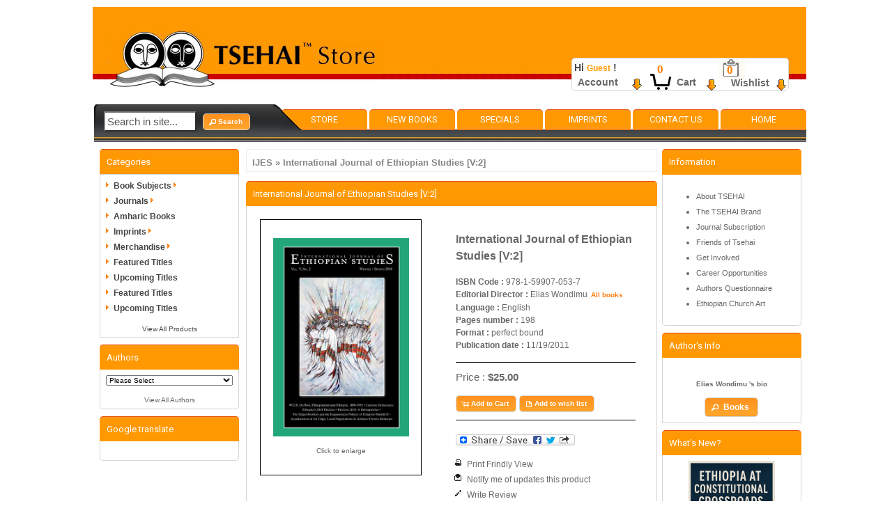

--- FILE ---
content_type: text/html; charset=UTF-8
request_url: https://www.store.tsehaipublishers.com/product_info.php/ijes/international-journal-of-ethiopian-studies-v2-p-88?cPath=41&osCsid=44b9400902fdb95160742dd43343395f
body_size: 11522
content:
	  <!DOCTYPE html PUBLIC "-//W3C//DTD XHTML 1.0 Transitional//EN" "http://www.w3.org/TR/xhtml1/DTD/xhtml1-transitional.dtd">
<html xmlns="http://www.w3.org/1999/xhtml" dir="ltr" lang="en">
<head>
<meta http-equiv="Content-Type" content="text/html; charset=utf-8" />
<title>International Journal of Ethiopian Studies V 2 - 978-1-59907-053-7 - Ijes - by Elias Wondimu - &nbsp; International Journal of Ethiopian Studies Ijes</title>
<meta name="keywords" content="international,journal,ethiopian,studies,978-1-59907-053-7,ijes,elias,wondimu,&nbsp;,interdisciplinary,refereed,dedicated,scholarly,research,relevant,informed,experience,publishes,issues,year" />
<meta name="description" content="International Journal of Ethiopian Studies V 2 , 978-1-59907-053-7, IJES, by Elias Wondimu, &nbsp; International Journal of Ethiopian Studies IJES is an interdisciplinary, refereed journal dedicated to scholarly research relevant to or informed by the ..." />
<link rel="canonical" href="https://www.store.tsehaipublishers.com/product_info.php/ijes/international-journal-of-ethiopian-studies-v2-p-88" />
<base href="https://www.store.tsehaipublishers.com/" />
<link rel="stylesheet" type="text/css" href="ext/jquery/ui/black-tie/jquery-ui-1.8.6.css.css" />
<link href='https://fonts.googleapis.com/css?family=Roboto:400,700,300' rel='stylesheet' type='text/css' />
<script type="text/javascript" src="ext/jquery/jquery-1.4.2.min.js"></script>
<script type="text/javascript" src="ext/jquery/ui/jquery-ui-1.8.6.min.js"></script>

<script>
function googleTranslateElementInit() {
  new google.translate.TranslateElement({
    pageLanguage: 'en'
  }, 'google_translate_element');
}
</script>
 <script type="text/javascript" src="ext/jquery/bxGallery/jquery.bxGallery.1.1.min.js"></script>
<link rel="stylesheet" type="text/css" href="ext/jquery/fancybox/jquery.fancybox-1.3.4.css" />
<script type="text/javascript" src="ext/jquery/fancybox/jquery.fancybox-1.3.4.pack.js"></script>
 <link rel="stylesheet" type="text/css" href="ext/960gs/960_24_col.css" />
<link rel="stylesheet" type="text/css" href="stylesheet.css" />
<link rel="stylesheet" type="text/css" href="ext/category_menu/category_menu.css" />

<link rel="icon" 
      type="image/ico" 
      href="/favicon.ico" />



<script type="text/javascript" src="javascript/jquery.min.js"></script>

<script type="text/javascript" src="javascript/ddpowerzoomer.js"></script>

<script type="text/javascript">
jQuery(document).ready(function($){ //fire on DOM ready
 $('#myimage').addpowerzoom({
 defaultpower: 3,
 powerrange: [2,5],
 largeimage: null,
 magnifiersize: [150,150] //<--no comma following last option!
})
})
</script>

<!--[if gte IE 5.5000]>
   <script language="text/javascript"> var ie55up = true </script>
<![endif]-->
<!--[if IE]>
   <script type="text/javascript" src="ie_png.js"></script>
   <script type="text/javascript">
       ie_png.fix('.png');
   </script>
<![endif]-->


<link rel="stylesheet" type="text/css" href="js/flexdropdown.css" />

<script type="text/javascript" src="js/flexdropdown.js">
</script>
</head>
<body>

<div class="container_24">


<div id="header" class="grid_24">
  <div id="storeLogo"><a href="https://www.store.tsehaipublishers.com/?osCsid=44b9400902fdb95160742dd43343395f"><img src="images/store_logo.png" alt="Tsehai Publishers" title=" Tsehai Publishers " width="400" height="115" /></a></div>
<div class="header_box ui-widget-content ui-corner-all">	
 <div class="headerlogin_box">
<span>Hi <span class="greetUser">Guest</span> !</span><br />
<div class="header_account"><a href="account.php" data-flexmenu="flexmenu1">Account</a></div>
<ul id="flexmenu1" class="flexdropdownmenu1 accountLinkList">
<li style="text-align:center; padding-top:20px; font-weight:bold;">Welcome, Please Sign In or Register !</li>
<li style="text-align:center; padding:20px;"><p>If You a returning customer</p>
<p align="right"><a id="tdb3" href="https://www.store.tsehaipublishers.com/login.php?osCsid=44b9400902fdb95160742dd43343395f">Sign In</a><script type="text/javascript">$("#tdb3").button({icons:{primary:"ui-icon-key"}}).addClass("ui-priority-primary").parent().removeClass("tdbLink");</script></p>
<p><a href="https://www.store.tsehaipublishers.com/password_forgotten.php?osCsid=44b9400902fdb95160742dd43343395f">Password forgotten? Click here.</a></p>
<li style="text-align:center; padding:20px;"> <p>If You a new customer</p>
    <p>By creating an account at Tsehai Publishers you will be able to shop faster, be up to date on an orders status, and keep track of the orders you have previously made.</p>

    <p align="right"><a id="tdb4" href="https://www.store.tsehaipublishers.com/create_account.php?osCsid=44b9400902fdb95160742dd43343395f">Continue</a><script type="text/javascript">$("#tdb4").button({icons:{primary:"ui-icon-triangle-1-e"}}).addClass("ui-priority-secondary").parent().removeClass("tdbLink");</script></p></li>


</ul>
</div>
 <div class="headercart_box">

<span class="header_box_cart">0</span><br />
<span class="header_box_cart1"><a href="shopping_cart.php" data-flexmenu="flexmenu2">Cart</a></span>
<ul id="flexmenu2" class="flexdropdownmenu2">
<li><table border="0" width="110%" cellspacing="0" cellpadding="25" style="margin:-20px;" ><tr><td style="font-weight:bold; text-align:center;"> Your shopping cart is empty!</td></tr></table></li>
</ul>

</div>
 <div class="headerwishlist_box">
<span class="header_box_wishlist">0</span><br />
<span class="headerwishlist"><a href="wishlist.php" data-flexmenu="flexmenu3">Wishlist</a></span>
<ul id="flexmenu3" class="flexdropdownmenu3">
<li><table border="0" width="110%" cellspacing="0" cellpadding="25" style="margin:-20px;" ><tr><td style="text-align:center">No Books are in your Wishlist. <br /><strong><a href="https://www.store.tsehaipublishers.com/wishlist_help.php?osCsid=44b9400902fdb95160742dd43343395f"><u>Click here</u></a> for help on using your Wish List</strong></td></tr></table></li>
</ul>

</div>
</div>
<div id="headerShortcuts" >
<ul class="menu">  

 <li class="menu_item"><a href="http://tsehaipublishers.com">Home</a></li>
     <li class="menu_item " ><a href="https://www.store.tsehaipublishers.com/contact_us.php?osCsid=44b9400902fdb95160742dd43343395f">Contact Us</a></li>
   <li class="menu_item "><a href="index.php?cPath=26">Imprints</a></li>
       
    <li class="menu_item "><a href="https://www.store.tsehaipublishers.com/specials.php?osCsid=44b9400902fdb95160742dd43343395f">Specials</a></li>

    <li class="menu_item "><a href="https://www.store.tsehaipublishers.com/products_new.php?osCsid=44b9400902fdb95160742dd43343395f">New Books</a></li> 
 <li class="menu_item un " style="margin-left:3px;"><div class="menuoverlay"></div><a href="https://www.store.tsehaipublishers.com/?osCsid=44b9400902fdb95160742dd43343395f">Store</a></li>

   </ul>
    <div class="search"><form name="quick_find" action="https://www.store.tsehaipublishers.com/advanced_search_result.php" method="get">  
						
						

	<input type="text" name="keywords" class="search_go"  value="Search in site..." onblur="if(this.value=='') this.value='Search in site...'" onfocus="if(this.value =='Search in site...' ) this.value=''" />	
	
					<span class="go"><button id="tdb5" type="submit">Search</button><script type="text/javascript">$("#tdb5").button({icons:{primary:"ui-icon-search"}}).addClass("ui-priority-primary").parent().removeClass("tdbLink");</script></span></form></div>
</div>




<div id="wrapper2">

    <div id="wrapper3">
      <div id="content_wrapper">
        
         
        
 

<div class=" grid_15 push_5 ">
<div class="contentContainer3">
  <h2>&nbsp;&nbsp;<a href="https://www.store.tsehaipublishers.com/index.php/ijes-c-41?osCsid=44b9400902fdb95160742dd43343395f" class="headerNavigation">IJES</a> &raquo; <a href="https://www.store.tsehaipublishers.com/product_info.php/ijes/international-journal-of-ethiopian-studies-v2-p-88?cPath=41&amp;osCsid=44b9400902fdb95160742dd43343395f" class="headerNavigation">International Journal of Ethiopian Studies [V:2]</a></h2>
</div>

 
<div class="ui-widget-header  ui-corner-top contentBoxHeading"><span>International Journal of Ethiopian Studies [V:2]</span></div>
<form name="cart_quantity" action="https://www.store.tsehaipublishers.com/product_info.php/ijes/international-journal-of-ethiopian-studies-v2-p-88?action=add_product&amp;cPath=41&amp;osCsid=44b9400902fdb95160742dd43343395f" method="post"><div class="ui-widget-content ui-corner-bottom infoBoxContents">




  <div class="contentText">
<div class="img_box" style="padding:15px">
<script type="text/javascript">
function fixPNG(myImage) // correctly handle PNG transparency in Win IE 5.5 or higher.
   {
     if (window.ie55up)
     {
     var imgID = (myImage.id) ? "id='" + myImage.id + "' " : ""
     var imgClass = (myImage.className) ? "class='" + myImage.className + "' " : ""
     var imgTitle = (myImage.title) ? "title='" + myImage.title + "' " : "title='" + myImage.alt + "' "
     var imgStyle = "display:inline-block;" + myImage.style.cssText
     var strNewHTML = "<span " + imgID + imgClass + imgTitle
     strNewHTML += " style=\"" + "width:" + myImage.width + "px; height:" + myImage.height + "px;" + imgStyle + ";"
     strNewHTML += "filter:progid:DXImageTransform.Microsoft.AlphaImageLoader"
     strNewHTML += "(src=\'" + myImage.src + "\', sizingMethod='scale');\"></span>"
     myImage.outerHTML = strNewHTML
     }
   }
</script> 
 
      <p style="text-align: center;"><img id="myimage" src="images/IJES_5_432x648_web.jpg" style="width:195px; height:285px;" /></p>
	 <p id="piGal" class="smallText" style="text-align:center;"> <a href="https://www.store.tsehaipublishers.com/images/IJES_5_432x648_web.jpg?osCsid=44b9400902fdb95160742dd43343395f" target="_blank" rel="fancybox">Click to enlarge</a></p>
   


<script type="text/javascript">
$("#piGal a[rel^='fancybox']").fancybox({
  cyclic: true
});
</script>


</div>
<div class="p_info_box">
 <div class="contentText">

 
<p style="font-size:16px; font-weight:bold;">International Journal of Ethiopian Studies [V:2]<br />
<span style="font-size:16px; font-weight:normal;"></span></p>
<strong>ISBN Code : </strong>978-1-59907-053-7<br />

<strong>Editorial Director : </strong>Elias Wondimu<a href="https://www.store.tsehaipublishers.com/index.php/elias-wondimu-m-95?osCsid=44b9400902fdb95160742dd43343395f"><span style="font size:10px; margin-left:5px; padding-top:-2px; color:#FE7D0E;"><strong>All books</strong></span></a><br />
<strong>Language : </strong>English<br />
<strong>Pages number : </strong>198<br />
<strong>Format : </strong>perfect bound<br />

<strong>Publication date : </strong>11/19/2011<br />
<p style="font-size:15px; padding-top:10px; border-top:1px solid #000;">Price : <span style="font-weight:bold;">$25.00</p>
 
 <p>
<span><input type="hidden" name="products_id" value="88" /><button id="tdb6" type="submit">Add to Cart</button><script type="text/javascript">$("#tdb6").button({icons:{primary:"ui-icon-cart"}}).addClass("ui-priority-primary").parent().removeClass("tdbLink");</script></span>
<span><button id="tdb7" type="submit" name="wishlist_x" action=add_product>Add to wish list</button><script type="text/javascript">$("#tdb7").button({icons:{primary:"ui-icon-document"}}).addClass("ui-priority-primary").parent().removeClass("tdbLink");</script></span></p>
 

 <p style="padding-top:20px; border-top:1px solid #000;"><!-- AddToAny BEGIN -->
<a class="a2a_dd" href="http://www.addtoany.com/share_save?linkurl=http%3A%2F%2Ftsehaipublishers.com%2F&amp;linkname=International Journal of Ethiopian Studies [V:2]"><img src="http://static.addtoany.com/buttons/share_save_171_16.png" width="171" height="16" border="0" alt="Share"/></a>
<script type="text/javascript">
var a2a_config = a2a_config || {};
a2a_config.linkname = "TSEHAI";
a2a_config.linkurl = "https://www.store.tsehaipublishers.com/product_info.php?products_id=88";
</script>
<script type="text/javascript" src="http://static.addtoany.com/menu/page.js"></script>
<!-- AddToAny END --></p>

   <div>
    <ul class="accountLinkList" style="margin-left:-10px;">
    <li><span class="ui-icon ui-icon-print accountLinkListEntry"></span><a href="https://www.store.tsehaipublishers.com/product_print.php?products_id=88&amp;osCsid=44b9400902fdb95160742dd43343395f"
    onclick="window.open('https://www.store.tsehaipublishers.com/product_print.php?products_id=88&amp;osCsid=44b9400902fdb95160742dd43343395f', '',
    'width=825, height=625, left=20, top=25, screenX=20, screenY=25, directories=no, menubar=no, toolbar=no');
    return false;">

Print Frindly View
</a></li>
 
      <li><span class="ui-icon ui-icon-mail-open accountLinkListEntry"></span><a href="https://www.store.tsehaipublishers.com/product_info.php/ijes/international-journal-of-ethiopian-studies-v2-p-88?action=notify&amp;cPath=41&amp;osCsid=44b9400902fdb95160742dd43343395f">Notify me of updates this product</a></li>
    
      <li><span class="ui-icon ui-icon-pencil accountLinkListEntry"></span><a href="https://www.store.tsehaipublishers.com/product_reviews_write.php?products_id=88&amp;osCsid=44b9400902fdb95160742dd43343395f">Write Review</a></li>
<script type="text/javascript">
function fixPNG(myImage) // correctly handle PNG transparency in Win IE 5.5 or higher.
   {
     if (window.ie55up)
     {
     var imgID = (myImage.id) ? "id='" + myImage.id + "' " : ""
     var imgClass = (myImage.className) ? "class='" + myImage.className + "' " : ""
     var imgTitle = (myImage.title) ? "title='" + myImage.title + "' " : "title='" + myImage.alt + "' "
     var imgStyle = "display:inline-block;" + myImage.style.cssText
     var strNewHTML = "<span " + imgID + imgClass + imgTitle
     strNewHTML += " style=\"" + "width:" + myImage.width + "px; height:" + myImage.height + "px;" + imgStyle + ";"
     strNewHTML += "filter:progid:DXImageTransform.Microsoft.AlphaImageLoader"
     strNewHTML += "(src=\'" + myImage.src + "\', sizingMethod='scale');\"></span>"
     myImage.outerHTML = strNewHTML
     }
   }
</script> 

  <li><span class="ui-icon ui-icon-contact accountLinkListEntry"></span><a href="https://www.store.tsehaipublishers.com/ask_a_question.php?products_id=88&amp;osCsid=44b9400902fdb95160742dd43343395f">Request Product Information</a></li>

    		<li><span class="ui-icon ui-icon-mail-closed accountLinkListEntry"></span><a href="https://www.store.tsehaipublishers.com/tell_a_friend.php?products_id=88&amp;osCsid=44b9400902fdb95160742dd43343395f"> Recommend this book to your library</a></li>

    </ul>
  </div>



</div>
</div>
  <div style="clear: both;"></div>
<div class="ui-widget-header  ui-corner-top contentBoxHeading"  style="margin-top:20px;"></div>
<div style="margin-top:-20px;">
<div class="pronuxTabGeneralStyle" style="width: 550px;"><div style="width: 0px; height: 29px; float: left; border-right-style: solid; border-right-width: 1px; border-right-color: #C1C2C6;"></div><div id="pronuxTab1" class="pronuxTabNormal" style="background-color: #FF9F48; height: 27px; width: 140px;"> <a class="pronuxLink" hidefocus="true"; style="padding-top: 10px; height: 27px; line-height: 27px; width: 140px;" href="/product_info.php/ijes/international-journal-of-ethiopian-studies-v2-p-88?cPath=41&osCsid=44b9400902fdb95160742dd43343395f#!tab1" onmouseover="this.style.textDecoration = 'none'" onclick="setTab(1)">Description</a></div><div style="width: 0px; height: 29px; float: left; border-right-style: solid; border-right-width: 1px; border-right-color: #C1C2C6;"></div><div id="pronuxTab2" class="pronuxTabNormal" style="background-color: #FF9F48; height: 27px; width: 140px;"> <a class="pronuxLink" hidefocus="true"; style="padding-top: 10px; height: 27px; line-height: 27px; width: 140px;" href="/product_info.php/ijes/international-journal-of-ethiopian-studies-v2-p-88?cPath=41&osCsid=44b9400902fdb95160742dd43343395f#!tab2" onmouseover="this.style.textDecoration = 'none'" onclick="setTab(2)">Content</a></div><div style="width: 0px; height: 29px; float: left; border-right-style: solid; border-right-width: 1px; border-right-color: #C1C2C6;"></div><div id="pronuxTab3" class="pronuxTabNormal" style="background-color: #FF9F48; height: 27px; width: 140px;"> <a class="pronuxLink" hidefocus="true"; style="padding-top: 10px; height: 27px; line-height: 27px; width: 140px;" href="/product_info.php/ijes/international-journal-of-ethiopian-studies-v2-p-88?cPath=41&osCsid=44b9400902fdb95160742dd43343395f#!tab3" onmouseover="this.style.textDecoration = 'none'" onclick="setTab(3)">Reviews</a></div><div style="width: 0px; height: 29px; float: left; border-right-style: solid; border-right-width: 1px; border-right-color: #C1C2C6;"></div><div id="pronuxTab4" class="pronuxTabNormal" style="background-color: #FF9F48; height: 27px; width: 125px;"> <a class="pronuxLink" hidefocus="true"; style="padding-top: 10px; height: 27px; line-height: 27px; width: 125px;" href="/product_info.php/ijes/international-journal-of-ethiopian-studies-v2-p-88?cPath=41&osCsid=44b9400902fdb95160742dd43343395f#!tab4" onmouseover="this.style.textDecoration = 'none'" onclick="setTab(4)">Author</a></div><div style="width: 0px; height: 29px; float: left; border-right-style: solid; border-right-width: 1px; border-right-color: #C1C2C6;"></div><div style="float: left;"><div id="tabContent1" class="pronuxOuterContentBox" style="background-color: #F8F8F9; width: 550px;"><div class="pronuxContentBox" style="min-height: 180px; height: 180px;"><p>&nbsp;</p><p style="margin: 0.0px 0.0px 12.0px 0.0px; font: 12.0px Arial; color: #232323"><span style="letter-spacing: 0.0px"><strong>International Journal of Ethiopian Studies</strong> (IJES) is an interdisciplinary, refereed journal dedicated to scholarly research relevant to or informed by the Ethiopian experience. IJES publishes two issues a year of original work in English and Amharic to readers around the world.</span></p><p style="margin: 0.0px 0.0px 12.0px 0.0px; font: 12.0px Arial; color: #232323"><span style="letter-spacing: 0.0px">Established in 2002, the IJES is dedicated to the research and study of Ethiopia and the Horn of Africa. The journal contains original articles, reviews, and features filled with relevant, in-depth information on important issues. It serves as a venue for the sharing and cross fertilization of research by scholars working on issues that matter to the region and promotes important voices internationally.</span></p><p style="margin: 0.0px 0.0px 12.0px 0.0px; font: 12.0px Arial; color: #232323; min-height: 14.0px">&nbsp;</p><p style="margin: 0.0px 0.0px 12.0px 0.0px; font: 12.0px Arial; color: #232323"><span style="letter-spacing: 0.0px">PUBLISHER &amp; EDITORIAL DIRECTOR</span></p><p style="margin: 0.0px 0.0px 12.0px 0.0px; font: 12.0px Arial; color: #232323"><span style="letter-spacing: 0.0px">Elias Wondimu, Loyola Marymount University</span></p><p style="margin: 0.0px 0.0px 12.0px 0.0px; font: 12.0px Arial; color: #232323; min-height: 14.0px">&nbsp;</p><p style="margin: 0.0px 0.0px 12.0px 0.0px; font: 12.0px Arial; color: #232323"><span style="letter-spacing: 0.0px">SENIOR EDITORS</span></p><p style="margin: 0.0px 0.0px 12.0px 0.0px; font: 12.0px Arial; color: #232323"><span style="letter-spacing: 0.0px">Alemayehu Gebremariam, California State University, San Bernardi</span></p><p style="margin: 0.0px 0.0px 12.0px 0.0px; font: 12.0px Arial; color: #232323"><span style="letter-spacing: 0.0px">Maimire Mennasemay, Dawson College</span></p><p style="margin: 0.0px 0.0px 12.0px 0.0px; font: 12.0px Arial; color: #232323"><span style="letter-spacing: 0.0px">Theodore Vestal, Oklahoma State University</span></p><p style="margin: 0.0px 0.0px 12.0px 0.0px; font: 12.0px Arial; color: #232323; min-height: 14.0px">&nbsp;</p><p style="margin: 0.0px 0.0px 12.0px 0.0px; font: 12.0px Arial; color: #232323"><span style="letter-spacing: 0.0px">BOOK REVIEW EDITOR</span></p><p style="margin: 0.0px 0.0px 12.0px 0.0px; font: 12.0px Arial; color: #232323"><span style="letter-spacing: 0.0px">Fikru Gebrekidan, St. Thomas University</span></p><div>&nbsp;</div></div></div><div id="tabContent2" class="pronuxOuterContentBox" style="background-color: #F8F8F9; width: 550px;"><div class="pronuxContentBox" style="min-height: 180px; height: 180px;"><p>Essays:</p><ol><li class="p2"><i>W.E.B. Du Bois, Ethiopianism and Ethiopia, 1890-1955.&nbsp;</i>By James Quirin&nbsp;</li><li class="p2"><i>Cartoon Democracy: Ethiopiaâ€™s 2010 Election.&nbsp;</i>By&nbsp; Alemayehu Gebremariam &nbsp;</li><li class="p2"><i>Election 2010: A Retrospective.&nbsp;</i>By Seeye Abraha &nbsp;</li><li class="p2"><i>The Seljan brothers and the expansionist policies of&nbsp; Emperor MinÃ¯lik II of Ethiopia. B</i>y Ruldolf Molvaer<i>&nbsp;</i></li><li class="p2"><i>Acculturation in the DÃ¤ga: Local Negotiations in Amhara/Oromo Relations.&nbsp;</i>By Brian J. Yates<i> &nbsp;</i></li><li class="p2"><i>Judicial Implementation: An Empirical Study of Good&nbsp; Governance.&nbsp;</i>By Tassew Shiferaw Gizaw <i>&nbsp;</i></li><li class="p2"><i>Doreen Ingramsâ€™s 1942 Ethiopian Diary. &nbsp;</i>Annotated by Richard Pankhurst&nbsp;</li></ol><p class="p3">Dossier: <i>&nbsp;</i></p><ol><li class="p2"><i>A Vultureâ€™s View of Ethiopia.&nbsp;</i>By Frank Jacobs</li></ol><p class="p3">In Memoriam:&nbsp;</p><ol><li class="p4">Edward Eulendorf</li></ol><p class="p4">Bibliography: Year 2007, Compiled by Thomas P. Ofcansky</p></div></div><div id="tabContent3" class="pronuxOuterContentBox" style="background-color: #F8F8F9; width: 550px;"><div class="pronuxContentBox" style="min-height: 180px; height: 180px;"></div></div><div id="tabContent4" class="pronuxOuterContentBox" style="background-color: #F8F8F9; width: 550px;"><div class="pronuxContentBox" style="min-height: 180px; height: 180px;"><p>Africaâ€™s Cultural Ambassador, African knowledge broker, and Continental Bridge Builder are just few of the names Elias Wondimu was called in his life in the United States. After careful examination of the American media landscape and book market, an exiled journalist from Ethiopia, Wondimu discovered that stories and subjects from Africa or its residents in the diaspora are tagged negatively, ignoring the positive, subtleties and nuances that define them. As a solution, he started a media companyâ€”TSEHAI Publishers, which gives socially responsible publications and fill the void that exists in the market place. Wondimu often says that he doesnâ€™t have a five years plan but of fifty, that aims to empower the next generation; so that they become the change that we want to see in the world.</p></div></div></div></div><script language="javascript">if(document.getElementById('pronuxTab' + self.document.location.hash.substr(5,1)) != null)                        {                        setTab(self.document.location.hash.substr(5,1));                        }                        else                        {                       setTab(1);                    }        function setTab(tabNo)        {        for (z=1;z<100;z++)        {        tab = document.getElementById('pronuxTab' + z);        if(tab == null)        {        break;        }        tab.style.borderBottomColor = '#C1C2C6';        tab.style.backgroundColor = '#FF9F48';                document.getElementById('tabContent' + z).style.display = 'none';        }                document.getElementById('pronuxTab' + tabNo).style.backgroundColor = '#F8F8F9';          document.getElementById('pronuxTab' + tabNo).style.borderBottomColor = '#F8F8F9';        document.getElementById('tabContent' + tabNo).style.display = 'block';                }        </script>
</div>
 



    <div style="clear: both;"></div>

  </div>


  <div class="buttonSet" style="padding:15px">
    

    <a id="tdb8" href="https://www.store.tsehaipublishers.com/product_reviews.php/international-journal-of-ethiopian-studies-v2-pr-88?cPath=41&amp;osCsid=44b9400902fdb95160742dd43343395f">Reviews</a><script type="text/javascript">$("#tdb8").button({icons:{primary:"ui-icon-comment"}}).addClass("ui-priority-secondary").parent().removeClass("tdbLink");</script>  </div>


  <br />


    <div class="ui-widget-header  ui-corner-top contentBoxHeading">
      <span>Customers who bought this product also purchased</span>
    </div>
<div class="ui-widget-content ui-corner-bottom infoBoxContents">
    <table border="0" width="100%" cellspacing="0" cellpadding="2""><tr><td width="33%" align="center" valign="top">
				<div class="ui-widget-content  ui-corner-all contentContainer">
  
<br /><a href="https://www.store.tsehaipublishers.com/product_info.php/ijes/international-journal-of-ethiopian-studies-vii12-p-122?osCsid=44b9400902fdb95160742dd43343395f"><img width="130" height="190" src="includes/modules/kiss_image_thumbnailer/thumbs/130x190_IJES-7-Cover.png" title="International Journal of Ethiopian Studies [VII:1&amp;2]" alt="International Journal of Ethiopian Studies [VII:1&amp;2]" /></a><br /><br /><a id="tdb9" href="https://www.store.tsehaipublishers.com/product_info.php/ijes/international-journal-of-ethiopian-studies-vii12-p-122?osCsid=44b9400902fdb95160742dd43343395f">View</a><script type="text/javascript">$("#tdb9").button({icons:{primary:"ui-icon-search"}}).addClass("ui-priority-primary").parent().removeClass("tdbLink");</script> <a id="tdb10" href="https://www.store.tsehaipublishers.com/products_new.php?cPath=41&amp;products_id=88&amp;action=buy_now&amp;products_id=122&amp;osCsid=44b9400902fdb95160742dd43343395f">Add to Cart</a><script type="text/javascript">$("#tdb10").button({icons:{primary:"ui-icon-cart"}}).addClass("ui-priority-primary").parent().removeClass("tdbLink");</script><br /><br />
</div></td><td width="33%" align="center" valign="top">
				<div class="ui-widget-content  ui-corner-all contentContainer">
  
<br /><a href="https://www.store.tsehaipublishers.com/product_info.php/ijes/international-journal-of-ethiopian-studies-12-p-177?osCsid=44b9400902fdb95160742dd43343395f"><img width="130" height="190" src="includes/modules/kiss_image_thumbnailer/thumbs/130x190_978-1-59-907127-5.png" title="International Journal of Ethiopian Studies [X, 1&amp;2]" alt="International Journal of Ethiopian Studies [X, 1&amp;2]" /></a><br /><br /><a id="tdb11" href="https://www.store.tsehaipublishers.com/product_info.php/ijes/international-journal-of-ethiopian-studies-12-p-177?osCsid=44b9400902fdb95160742dd43343395f">View</a><script type="text/javascript">$("#tdb11").button({icons:{primary:"ui-icon-search"}}).addClass("ui-priority-primary").parent().removeClass("tdbLink");</script> <a id="tdb12" href="https://www.store.tsehaipublishers.com/products_new.php?cPath=41&amp;products_id=88&amp;action=buy_now&amp;products_id=177&amp;osCsid=44b9400902fdb95160742dd43343395f">Add to Cart</a><script type="text/javascript">$("#tdb12").button({icons:{primary:"ui-icon-cart"}}).addClass("ui-priority-primary").parent().removeClass("tdbLink");</script><br /><br />
</div></td><td width="33%" align="center" valign="top">
				<div class="ui-widget-content  ui-corner-all contentContainer">
  
<br /><a href="https://www.store.tsehaipublishers.com/product_info.php/ijes/international-journal-of-ethiopian-studies-xii2-p-211?osCsid=44b9400902fdb95160742dd43343395f"><img width="130" height="190" src="includes/modules/kiss_image_thumbnailer/thumbs/130x190_TP_IJES.12.2_FrontCover_Web.png" title="International Journal of Ethiopian Studies [XII:2]" alt="International Journal of Ethiopian Studies [XII:2]" /></a><br /><br /><a id="tdb13" href="https://www.store.tsehaipublishers.com/product_info.php/ijes/international-journal-of-ethiopian-studies-xii2-p-211?osCsid=44b9400902fdb95160742dd43343395f">View</a><script type="text/javascript">$("#tdb13").button({icons:{primary:"ui-icon-search"}}).addClass("ui-priority-primary").parent().removeClass("tdbLink");</script> <a id="tdb14" href="https://www.store.tsehaipublishers.com/products_new.php?cPath=41&amp;products_id=88&amp;action=buy_now&amp;products_id=211&amp;osCsid=44b9400902fdb95160742dd43343395f">Add to Cart</a><script type="text/javascript">$("#tdb14").button({icons:{primary:"ui-icon-cart"}}).addClass("ui-priority-primary").parent().removeClass("tdbLink");</script><br /><br />
</div></td></tr><tr><td width="33%" align="center" valign="top">
				<div class="ui-widget-content  ui-corner-all contentContainer">
  
<br /><a href="https://www.store.tsehaipublishers.com/product_info.php/ijes/international-journal-of-ethiopian-studies-xii1-p-210?osCsid=44b9400902fdb95160742dd43343395f"><img width="130" height="190" src="includes/modules/kiss_image_thumbnailer/thumbs/130x190_TP_IJES.12.1_FrontCover_Web.png" title="International Journal of Ethiopian Studies [XII:1]" alt="International Journal of Ethiopian Studies [XII:1]" /></a><br /><br /><a id="tdb15" href="https://www.store.tsehaipublishers.com/product_info.php/ijes/international-journal-of-ethiopian-studies-xii1-p-210?osCsid=44b9400902fdb95160742dd43343395f">View</a><script type="text/javascript">$("#tdb15").button({icons:{primary:"ui-icon-search"}}).addClass("ui-priority-primary").parent().removeClass("tdbLink");</script> <a id="tdb16" href="https://www.store.tsehaipublishers.com/products_new.php?cPath=41&amp;products_id=88&amp;action=buy_now&amp;products_id=210&amp;osCsid=44b9400902fdb95160742dd43343395f">Add to Cart</a><script type="text/javascript">$("#tdb16").button({icons:{primary:"ui-icon-cart"}}).addClass("ui-priority-primary").parent().removeClass("tdbLink");</script><br /><br />
</div></td><td width="33%" align="center" valign="top">
				<div class="ui-widget-content  ui-corner-all contentContainer">
  
<br /><a href="https://www.store.tsehaipublishers.com/product_info.php/ijes/international-journal-of-ethiopian-studies-xiii1-p-220?osCsid=44b9400902fdb95160742dd43343395f"><img width="130" height="190" src="includes/modules/kiss_image_thumbnailer/thumbs/130x190_TP_IJES_13.1_WEB.jpg" title="International Journal of Ethiopian Studies [XIII:1]" alt="International Journal of Ethiopian Studies [XIII:1]" /></a><br /><br /><a id="tdb17" href="https://www.store.tsehaipublishers.com/product_info.php/ijes/international-journal-of-ethiopian-studies-xiii1-p-220?osCsid=44b9400902fdb95160742dd43343395f">View</a><script type="text/javascript">$("#tdb17").button({icons:{primary:"ui-icon-search"}}).addClass("ui-priority-primary").parent().removeClass("tdbLink");</script> <a id="tdb18" href="https://www.store.tsehaipublishers.com/products_new.php?cPath=41&amp;products_id=88&amp;action=buy_now&amp;products_id=220&amp;osCsid=44b9400902fdb95160742dd43343395f">Add to Cart</a><script type="text/javascript">$("#tdb18").button({icons:{primary:"ui-icon-cart"}}).addClass("ui-priority-primary").parent().removeClass("tdbLink");</script><br /><br />
</div></td><td width="33%" align="center" valign="top">
				<div class="ui-widget-content  ui-corner-all contentContainer">
  
<br /><a href="https://www.store.tsehaipublishers.com/product_info.php/social-sciences/education-politics-and-social-change-in-ethiopia-p-80?osCsid=44b9400902fdb95160742dd43343395f"><img width="130" height="190" src="includes/modules/kiss_image_thumbnailer/thumbs/130x190_TP_PMK_EPSCE.jpg" title="Education, Politics and Social Change in Ethiopia" alt="Education, Politics and Social Change in Ethiopia" /></a><br /><br /><a id="tdb19" href="https://www.store.tsehaipublishers.com/product_info.php/social-sciences/education-politics-and-social-change-in-ethiopia-p-80?osCsid=44b9400902fdb95160742dd43343395f">View</a><script type="text/javascript">$("#tdb19").button({icons:{primary:"ui-icon-search"}}).addClass("ui-priority-primary").parent().removeClass("tdbLink");</script> <a id="tdb20" href="https://www.store.tsehaipublishers.com/products_new.php?cPath=41&amp;products_id=88&amp;action=buy_now&amp;products_id=80&amp;osCsid=44b9400902fdb95160742dd43343395f">Add to Cart</a><script type="text/javascript">$("#tdb20").button({icons:{primary:"ui-icon-cart"}}).addClass("ui-priority-primary").parent().removeClass("tdbLink");</script><br /><br />
</div></td></tr></table>  </div>

   

  <div class="contentText">
<table border="0" width="100%" cellspacing="0" cellpadding="2">

       <!-- Begin Sitemap SEO-->
    
          
     
      
     <tr>
       <td class="smallText"><a href="javascript:displaySitemapCategory();" class="smallText"><span style="vertical-align:text-bottom; "><img src="images/sitemap_arrow.jpg" alt="" /></span><span style="padding-left: 3px;">Related Categories</span></a></td>
     </tr>
     <tr><td height="5"></td></tr>
     <tr>
      <td colspan="3"><table border="0" id="sitemap_category" style="display: none;" cellspacing="0" cellpadding="2">
        
      
         <tr><td class="sitemap_indvidual">IJES</td></tr>
      
   

   <tr><td class="sitemap"><ul></ul></td></tr> </tr>     
      </table></td>
     </tr>  </table>   
              
	  <!-- End Sitemap SEO -->
 </form>

</div>
 </div>


</div> 
      </div>
      <div id="left_sidebar_wrapper">
        <div id="left_sidebar">
<div class="ui-widget">  <div class="infoBoxHeading">Categories</div>  <div class="ui-widget-content infoBoxContents_cat"><img   src="images/template/cat-icon.png"
  alt="" height="14" width="14" /><a href="https://www.store.tsehaipublishers.com/index.php/book-subjects-c-71?osCsid=44b9400902fdb95160742dd43343395f">Book Subjects<img src="images/template/cat-icon.png"
  alt="" height="14" width="14" /></a><br /><img   src="images/template/cat-icon.png"
  alt="" height="14" width="14" /><a href="https://www.store.tsehaipublishers.com/index.php/journals-c-23?osCsid=44b9400902fdb95160742dd43343395f">Journals<img src="images/template/cat-icon.png"
  alt="" height="14" width="14" /></a><br /><img   src="images/template/cat-icon.png"
  alt="" height="14" width="14" /><a href="https://www.store.tsehaipublishers.com/index.php/amharic-books-c-78?osCsid=44b9400902fdb95160742dd43343395f">Amharic Books</a><br /><img   src="images/template/cat-icon.png"
  alt="" height="14" width="14" /><a href="https://www.store.tsehaipublishers.com/index.php/imprints-c-26?osCsid=44b9400902fdb95160742dd43343395f">Imprints<img src="images/template/cat-icon.png"
  alt="" height="14" width="14" /></a><br /><img   src="images/template/cat-icon.png"
  alt="" height="14" width="14" /><a href="https://www.store.tsehaipublishers.com/index.php/merchandise-c-36?osCsid=44b9400902fdb95160742dd43343395f">Merchandise<img src="images/template/cat-icon.png"
  alt="" height="14" width="14" /></a><br /><img   src="images/template/cat-icon.png"
  alt="" height="14" width="14" /><a href="https://www.store.tsehaipublishers.com/index.php/featured-titles-c-75?osCsid=44b9400902fdb95160742dd43343395f">Featured Titles</a><br /><img   src="images/template/cat-icon.png"
  alt="" height="14" width="14" /><a href="https://www.store.tsehaipublishers.com/index.php/upcoming-titles-c-74?osCsid=44b9400902fdb95160742dd43343395f">Upcoming Titles</a><br /><img src="images/template/cat-icon.png" alt="" height="14" width="14" /><strong><a href="featured.php">Featured Titles</strong></a><br /><img src="images/template/cat-icon.png" alt="" height="14" width="14" /><strong><a href="upcoming.php">Upcoming Titles</strong></a><p style="text-align:center; margin-bottom:-1px;"><a href="https://www.store.tsehaipublishers.com/allproducts.php?osCsid=44b9400902fdb95160742dd43343395f"><span style="font-size:10px; font-weight:normal;"> View All Products</span></a></p></div></div>
<div class="ui-widget infoBoxContainer">  <div class="ui-widget-header infoBoxHeading">Authors</div>  <div class="ui-widget-content ui-corner-bottom infoBoxContents"><form name="manufacturers" action="https://www.store.tsehaipublishers.com/" method="get"><select name="manufacturers_id" onchange="this.form.submit();" size="1" style="width: 100%"><option value="" selected="selected">Please Select</option><option value="167">Abiy Ahmed</option><option value="175">Adeno Addis, et. al.</option><option value="160">Adugna Amanu</option><option value="168">Adugnaw Worku</option><option value="126">Aida Muluneh</option><option value="169">Andargachew Assegid</option><option value="133">Andargachew Tiruneh</option><option value="44">Aregawi Berhe</option><option value="91">Asfaw-Wossen Asserate</option><option value="103">Bahru Zewde</option><option value="113">Belete Belachew Yihun</option><option value="135">Berit Sahlstrom</option><option value="131">Beth Henley</option><option value="142">Brian Braff</option><option value="100">Chinua Akukwe</option><option value="96">Chris Key Chapple</option><option value="39">Chris Ledochowski</option><option value="145">Chris Yates</option><option value="170">Christian Curle</option><option value="88">Christopher Clapham</option><option value="117">Claude Sumner, Ph.D</option><option value="138">Daniel Lis</option><option value="12">David H. Shinn</option><option value="128">Debebe Eshetu</option><option value="45">Debra Linesch</option><option value="158">Dechasa Abebe</option><option value="144">Dianne Bergant</option><option value="41">Donald Crummey</option><option value="21">Donald N. Levine</option><option value="150">Dr. Edemariam Tsega</option><option value="120">Dr. Gizachew Tiruneh</option><option value="95">Elias Wondimu</option><option value="116">Elizabeth Johnson, CSJ</option><option value="136">Eloi Ficquet</option><option value="92">Evelyn Stettin</option><option value="108">Fasil Yitbarek</option><option value="32">Fassil G. Kiros</option><option value="114">Fikre-Selassie Wogderes</option><option value="129">Fisseha Desta</option><option value="38">Flora Veit-Wild</option><option value="90">Fracis M. Deng</option><option value="115">Francis McCullagh</option><option value="153">Frank Fromherz</option><option value="130">Frank Levering</option><option value="10">Frederic A. Sharf</option><option value="89">Hanbury-Tracy</option><option value="151">Heather King</option><option value="177">Henok Teferra Shawl</option><option value="98">James E. Hurd, Jr.</option><option value="80">James Quirin</option><option value="85">Jeff Dietrich</option><option value="27">John H. Spencer</option><option value="165">Joseph A. Dane</option><option value="148">Judy Dater</option><option value="121">Kay Kaufman Shelemay</option><option value="141">Keith Bowers</option><option value="163">Kristy Nabhan-Warren</option><option value="173">Kwok Pui-lan</option><option value="159">Larry Tritle and Jason W. Warren</option><option value="106">Lewis Hyde</option><option value="97">Linda Bannister</option><option value="149">Linda Bannister & James E. Hurd</option><option value="171">Logan Cochrane</option><option value="30">Lukas & M. Fanouris</option><option value="137">M. Shawn Copeland</option><option value="172">Maimire Mennasemay</option><option value="119">Marc Antoine Perouse de Montclo</option><option value="164">Maria Clara Bingemer</option><option value="53">Marika Sherwood</option><option value="94">Martin Sheen</option><option value="46">Mary C. Davlin, OP</option><option value="123">Mary-Jane Wagle</option><option value="112">Melakou Tegegn</option><option value="157">Melaku G. Desta, et. al.</option><option value="84">Mengistu Hailemariam</option><option value="102">Messay Kebede</option><option value="152">Michael Berg & Theresia de Vroom</option><option value="110">Michael Calabrese</option><option value="43">Michael Etherton</option><option value="147">Michael J. Berg</option><option value="161">Mockus Q. Birdius</option><option value="99">Mordechai Abir</option><option value="42">N. Shanmugaratnam</option><option value="17">Negussay Ayele</option><option value="82">O.P. Dwivedi</option><option value="47">Ogom P. Nwosu</option><option value="155">Pankhurst, Bevan, Dom</option><option value="35">Patrick Gilkes</option><option value="18">Paul L. Stenhouse</option><option value="107">Paul T. Zeleza</option><option value="101">Paulos Milkias</option><option value="154">Philippa Bevan, Catherine Dom, A</option><option value="174">Raymond Silverman & Neal Sobania</option><option value="52">Reidulf Knut Molvaer</option><option value="34">Rhoi Wangila</option><option value="16">Richard Pankhurst</option><option value="109">Rita Pankhurst</option><option value="146">Robert Macaisa</option><option value="29">Robert O. Collins</option><option value="11">Robert P. Skinner</option><option value="132">Ronald Rolheiser OMI</option><option value="111">Sandra M. Schneiders, IHM</option><option value="166">Sharon Locy</option><option value="36">Shonda Buchanan</option><option value="33">Shumet Sishagne</option><option value="93">Steven H. A. Shepherd</option><option value="122">Steven Kaplan</option><option value="28">Stuart Munro-Hay</option><option value="22">Sven Rubenson</option><option value="51">Sylvia Pankhurst</option><option value="118">Taddele Gebre-Hiwot, Ph.D.</option><option value="48">Taddesse Tamrat</option><option value="63">Tekalign Gedamu</option><option value="134">Tekeste Negash</option><option value="143">Tesfaye Dinka</option><option value="87">Theodore M. Vestal</option><option value="105">Theresia de Vroom</option><option value="176">Thomas Lennox Gilmour</option><option value="65">Thomas Ofcansky</option><option value="86">Tibebe Eshete</option><option value="156">Tiumelissan, and Vaughan</option><option value="40">Tsegaye Tegenu</option><option value="140">Tudor Parfitt</option><option value="162">Will Pupa</option><option value="139">William F. S. Miles, et. al.</option><option value="26">William R. Scott</option><option value="37">William Wolmer</option><option value="104">Wole Soyinka</option></select><input type="hidden" name="osCsid" value="44b9400902fdb95160742dd43343395f" /></form><p style="text-align:center; margin-bottom:-5px;"><a href="https://www.store.tsehaipublishers.com/allmanufacturers.php?osCsid=44b9400902fdb95160742dd43343395f">View All Authors</a></p></div></div>
<div class="ui-widget infoBoxContainer">  <div class="ui-widget-header infoBoxHeading">Google translate</div>  <div class="ui-widget-content ui-corner-bottom infoBoxContents">  <p><div id="google_translate_element"></div><script src="//translate.google.com/translate_a/element.js?cb=googleTranslateElementInit"></script></p>  </div></div>        </div>

      </div>
       

 <div id="right_sidebar_wrapper">
        <div id="right_sidebar"><div class="ui-widget infoBoxContainer">  <div class="ui-widget-header infoBoxHeading">Information</div>  <div class="ui-widget-content ui-corner-bottom infoBoxContents2"><ul><li><a href="https://www.store.tsehaipublishers.com/information.php/about-tsehai-i-22?osCsid=44b9400902fdb95160742dd43343395f">About TSEHAI</a></li><li><a href="https://www.store.tsehaipublishers.com/information.php/the-tsehai-brand-i-19?osCsid=44b9400902fdb95160742dd43343395f">The TSEHAI Brand</a></li><li><a href="https://www.store.tsehaipublishers.com/information.php/journal-subscription-i-23?osCsid=44b9400902fdb95160742dd43343395f">Journal Subscription</a></li><li><a href="https://www.store.tsehaipublishers.com/information.php/friends-of-tsehai-i-20?osCsid=44b9400902fdb95160742dd43343395f">Friends of Tsehai</a></li><li><a href="https://www.store.tsehaipublishers.com/information.php/get-involved-i-21?osCsid=44b9400902fdb95160742dd43343395f">Get Involved</a></li><li><a href="https://www.store.tsehaipublishers.com/information.php/career-opportunities-i-17?osCsid=44b9400902fdb95160742dd43343395f">Career Opportunities</a></li><li><a href="https://www.store.tsehaipublishers.com/information.php/authors-questionnaire-i-27?osCsid=44b9400902fdb95160742dd43343395f">Authors Questionnaire</a></li><li><a href="https://www.store.tsehaipublishers.com/information.php/ethiopian-church-art-i-29?osCsid=44b9400902fdb95160742dd43343395f">Ethiopian Church Art</a></li>      </ul></div></div>
<div class="ui-widget infoBoxContainer">  <div class="ui-widget-header ui-corner-all infoBoxHeading"><a href="https://www.store.tsehaipublishers.com/manufacturers_info.php?action=manufacturer&amp;manufacturers_id=95&amp;osCsid=44b9400902fdb95160742dd43343395f">Author's Info</a></div>  <table border="0" width="100%" cellspacing="0" cellpadding="0" class="ui-widget-content infoBoxContents"><tr><td valign="top"></td><td style="text-align:center; padding-top:20px;"><a href="https://www.store.tsehaipublishers.com/manufacturers_info.php?action=manufacturer&amp;manufacturers_id=95&amp;osCsid=44b9400902fdb95160742dd43343395f"><strong>Elias Wondimu 's bio</strong></a></td></tr><tr><td valign="top"></td><td style="text-align:center; padding-top:20px;"><a id="tdb1" href="https://www.store.tsehaipublishers.com/index.php/elias-wondimu-m-95?osCsid=44b9400902fdb95160742dd43343395f">Books</a><script type="text/javascript">$("#tdb1").button({icons:{primary:"ui-icon-search"}}).addClass("ui-priority-primary").parent().removeClass("tdbLink");</script></td></tr></table></div>
<div class="ui-widget infoBoxContainer">  <div class="ui-widget-header infoBoxHeading"><a href="https://www.store.tsehaipublishers.com/products_new.php?osCsid=44b9400902fdb95160742dd43343395f">What's New?</a></div>  <div class="ui-widget-content ui-corner-bottom  infoBoxContents" style="text-align: center;"><a href="https://www.store.tsehaipublishers.com/product_info.php/current-affairs-politics/ethiopia-at-constitutional-crossroads-p-247?osCsid=44b9400902fdb95160742dd43343395f"><img width="130" height="190" src="includes/modules/kiss_image_thumbnailer/thumbs/130x190_AA_Ethiopia-Constitutional-Crossroads.png" title="Ethiopia at Constitutional Crossroads" alt="Ethiopia at Constitutional Crossroads" /></a><br /><br /><span style="font-size:10px; padding:-3px;"><a id="tdb2" href="https://www.store.tsehaipublishers.com/product_info.php/current-affairs-politics/ethiopia-at-constitutional-crossroads-p-247?osCsid=44b9400902fdb95160742dd43343395f">View</a><script type="text/javascript">$("#tdb2").button({icons:{primary:"ui-icon-triangle-1-e"}}).addClass("ui-priority-secondary").parent().removeClass("tdbLink");</script></span></div></div>
<div class="ui-widget infoBoxContainer">  <div class="ui-widget-header infoBoxHeading"><a href="https://www.store.tsehaipublishers.com/reviews.php?osCsid=44b9400902fdb95160742dd43343395f">Reviews</a></div>  <table border="0" cellspacing="0" cellpadding="2" class="ui-widget-content infoBoxContents"><tr><td><a href="https://www.store.tsehaipublishers.com/product_reviews_write.php?products_id=88&amp;osCsid=44b9400902fdb95160742dd43343395f"><img src="images/box_write_review.gif" alt="Write Review" title=" Write Review " width="72" height="61" /></a></td><td><a href="https://www.store.tsehaipublishers.com/product_reviews_write.php?products_id=88&amp;osCsid=44b9400902fdb95160742dd43343395f">Write a review on this product!</a></td></tr></table></div>
<div class="ui-widget infoBoxContainer">  <div class="ui-widget-header infoBoxHeading">Quick Find</div>  <div class="ui-widget-content ui-corner-bottom infoBoxContents" style="text-align: center;">    <form name="quick_find" action="https://www.store.tsehaipublishers.com/advanced_search_result.php" method="get">    <input type="text" name="keywords" size="10" maxlength="30" style="width: 75%" />&nbsp;<input type="hidden" name="search_in_description" value="1" /><input type="hidden" name="osCsid" value="44b9400902fdb95160742dd43343395f" /><input type="image" src="includes/languages/english/images/buttons/button_quick_find.gif" alt="Quick Find" title=" Quick Find " /><br />Use keywords to find the product you are looking for.<br /><a href="https://www.store.tsehaipublishers.com/advanced_search.php?osCsid=44b9400902fdb95160742dd43343395f"><strong>Advanced Search</strong></a>    </form>  </div></div>
        </div>

      </div>     
    </div>
<!-- Footer -->  





 

<div class="fotter2_bottom">
 <a href="shipping.php"><span class="fotter2_link">Shipping & Returns</span></a>
<a href="privacy.php"><span class="fotter2_link">Privacy Notice</span></a>
<a href="conditions.php"><span class="fotter2_link">Conditions of Use</span></a>
<a href="course_adoptions.php"><span class="fotter2_link">course-adoptions</span></a>
<a href="media-reviews.php"><span class="fotter2_link">Media-reviews</span></a>
<span class="fotter2_link"></span>
</div>
 <div class="footer_bottom">   

	<div class="moduletable1">
		
				<!-- Google Books Cobrand Html Code -->
<table summary="Google Books Cobrand Html Code" height="96" width="161" >
	<tbody>
		<tr>
			<td style="background: none repeat scroll 0% 0% rgb(255, 153, 0); -moz-background-inline-policy: continuous;">
			<form method="get" action="https://books.google.com/books/p/pub-9633609542583212" name="books_search">

				<br>
				<div align="center">
				<input style="margin-top: -4px; margin-bottom: 8px;" name="q" id="a_vertical_searchbox" size="20" maxlength="255" type="text">
				<br />
				<input value="en" name="hl2" type="hidden">
				<input name="btnG" value="Search Books" type="submit">
				<br />
				&nbsp;
				<span class="smalltext">Powered by <span style="white-space: nowrap;"><span class="goog-logo-link"><img src="https://translate.googleapis.com/translate_static/img/mini_google.png"></span><span class="goog-logo-link">Books</span></span></span>

				</div>
			</form>
			</td>
		</tr>
	</tbody>
</table>
		</div>	
</div>	
<div class="moduletable2">
<div class="moduletable21">
<ul style="height: 108px; border-right:1px solid #fff;">
<span style="padding:0px; font-size:13px;">Home</span>
 <li><a href="http://store.tsehaipublishers.com/information.php?info_id=22">About Us</a></li>
<li><a href="http://store.tsehaipublishers.com/information.php?info_id=19">Our Brand</a></li>
<li><a href="http://store.tsehaipublishers.com/allproducts.php">Our Books</a></li>
<li><a href="http://store.tsehaipublishers.com/allmanufacturers.php">Our Authors</a></li>
<li><a href="http://store.tsehaipublishers.com/index.php?cPath=23">Our Journals</a></li>
</ul>
</div>
<div class="moduletable22">
<ul style="height: 108px; border-right:1px solid #fff;">
<span style="padding:0px; font-size:13px;">Our Publications</span>
 <li><a href="http://store.tsehaipublishers.com/index.php?cPath=71">Browse by subject</a></li>
<li><a href="http://store.tsehaipublishers.com/upcoming.php">Upcoming Titles</a></li>
<li><a href="http://store.tsehaipublishers.com/featured.php">Featured Titles</a></li>
<li><a href="http://store.tsehaipublishers.com/information.php?info_id=23">Journal Subscription</a></li>
<li><a href="http://www.jstor.org/action/showPublisher?publisherCode=tsehai&">JSTOR</a></li>
<li><a href="http://store.tsehaipublishers.com/index.php?cPath=26">Imprints</a></li>
</ul>
</div>
<div class="moduletable23">
<ul style="height: 108px; border-right:1px solid #fff;">
<span style="padding:0px; font-size:13px;">Publish with us</span>
 <li><a href="http://store.tsehaipublishers.com/information.php?info_id=27">Authors Questionnaire</a></li>
<li><a href="https://tsehai.submittable.com/submit">Submission Form</a></li>
<li><a href="http://store.tsehaipublishers.com/sitemap.php">Sitemap</a></li>
<li><a href="http://store.tsehaipublishers.com/contact_us.php">Contact Us</a></li>
</ul>
</div>
<div class="moduletable24">
<ul style="height: 108px;>
<span style="padding:0px; font-size:13px;">Legal Section</span>
 <li><a href="https://www.facebook.com/tsehai.publishers">Facebook</a></li>
<li><a href="http://tsehaipublishers.tumblr.com/">Tumblr</a></li>
<li><a href="https://twitter.com/tsehai">Twitter</a></li>
<li><a href="http://tsehaipublishers.blogspot.com/">Blog</a></li>
<li><a href="https://www.pinterest.com/tsehaipublisher/">Pinterest</a></li>
<li><a href="http://www.cafepress.com/tsehai-publishers">Merchandise</a></li>
</ul>
</div>
</div>	

<div class="moduletable3">
<p style="font-size:13px;">Sign up for our newsletter</p>
<form name="email" action="https://www.store.tsehaipublishers.com/visitoremail.php?action=process&amp;osCsid=44b9400902fdb95160742dd43343395f" method="post"> 
         <p><input type="text" name="to_email_address" size="23" /><br /><br /><button id="tdb21" type="submit">Subscribe</button><script type="text/javascript">$("#tdb21").button({icons:{primary:"ui-icon-triangle-1-e"}}).addClass("ui-priority-primary").parent().removeClass("tdbLink");</script>
          </p></form></div>
<div class="grid_24 footer">
<script type="text/javascript">
$('.productListTable tr:nth-child(even)').addClass('alt');
</script>
</div> 			
</div> <!-- bodyWrapper //-->





<p  style="margin-top:30px;" align="center">Copyright &copy; 2026 <a href="https://www.store.tsehaipublishers.com/?osCsid=44b9400902fdb95160742dd43343395f">Tsehai Publishers</a> All Rights Reserved.  </p>
         

  
</div>
<script type="text/javascript" src="javascript/sitemap_seo.js"></script> 
</div>
</body>
</html>


--- FILE ---
content_type: text/css
request_url: https://www.store.tsehaipublishers.com/stylesheet.css
body_size: 4764
content:
/*
  $Id$

  osCommerce, Open Source E-Commerce Solutions
  http://www.oscommerce.com

  Copyright (c) 2010 osCommerce

  Released under the GNU General Public License
*/

.ui-widget {
  font-family: georgia, sans-serif;
  font-size: 10px;

}

body {
background:#ffffff;
   color:#7D7D7D;
  margin-top: 10px;
  font-size: 10px;
  font-family:   georgia, sans-serif;
}

#bodyWrapper { 
}

#bodyContent { 
}

#header {width:1024px;
  height: 140px;
 background:url(images/template/header_bg.gif) repeat-x #fff;
}


.header_box {
  width:310px;
  height: 46px;
 background: #fff;
 margin-top:73px;
float: right;
color:#F8650B;
font-size: 14px;
font-weight:bold;
margin-right: 25px;
margin-bottom: -50px;
}



.headercart_box {
color:#46484A;
background:url(images/template/cart.png) no-repeat;
height: 40px;
margin-left:110px;
margin-top:-44px;
}
.headerwishlist_box {
width: 100px;
background:url(images/template/wishlist.png) no-repeat;
color:#46484A;
height: 45px;
margin-left:210px;
margin-top:-45px;
padding-top:6px;
}
.headerlogin_box
{margin-top:5px;
width: 100px;
text-align:left;
color:#46484A;
margin-left: 3px;
height: 40px;
padding-bottom:5px;
background:url(images/template/login.png) no-repeat;
}
.header_login{
  color:#FF8000;
font-size: 12px;
  font-family:  georgia;
font-weight: bold;
text-align:center;
}
.header_account{
padding: 5px 5px 5px 5px;
}


.header_box_cart {
  color:#FF8000;
font-size: 17px;
  padding-left: 12px;
  font-family:  georgia;
z-index: 1;
}

.headerwishlist{
  padding-left: 18px;
  padding-top: 27px;
 }
.header_box_cart1 {
  padding-top: 43px;
padding-left: 40px;

 }
.header_box_cart a{
  color:#E55C19;
font-weight:bold;
}
.cart_box{
  color:#000;
font-size: 17px;
font-weight:bold;
}

.header_box_cart a:hover{
  color:#D81B07;
}
.header_box_wishlist {
  color:#FF8000;
font-size: 17px;
  padding-left: 12px;
 padding: 12px;
  font-family:  georgia;
z-index: 1;

}
#storeLogo {
  float: left;
  margin-left: 15px;
  margin-top: 4px;

}
.listtextbox {
padding:10px;
border: 1px solid #D7D7D7;
background: #F4F4F4;
text-align:center;
}
.listtextbox2 {
padding:0px;
border: 1px solid #D7D7D7;
background: #F4F4F4;
 margin:2px;
}

#headerShortcuts { width:1024px; height:54px;
  margin-top: 140px;
background:url(images/template/menubg1.png)  no-repeat #fff;
 margin-bottom: 10px;
z-index:0;
}
.fotter2_bottom {background:url(images/template/footer_bg.gif)  no-repeat;
margin-left:1px;  margin-bottom:0px;height:37px;
color:#333334;text-align:center;cursor:pointer; white-space:nowrap;display:block;padding:12px 10px 0px 10px;
          font-family:constantia;font-size:13px;line-height:15px;font-weight:bold; text-transform:uppercase;
}
.fotter2_bottom a{
color:#333334;}
.header_bottom a:hover{
color:#FF8012;}

.fotter2_link{
padding: 0 15px 0 15px;
border-left: 1px solid #000;
}

.footer_bottom {
border-top: 10px solid #CE0000;
text-align:center; margin-top:-12px; height:140px;
background:#FF9801;
margin-left:1px;
margin-right:1px;
}

.p_info_box {
float: right;
width: 280px;
margin-top:-10px;
}

.img_box {

float: left;
width: 200px;
border: 1px solid #000;
}
.tms_box{
margin-top:550px;
padding:10px;
border: 1px solid #000;
}
#columnLeft {
}

#columnRight {
}

.infoBoxContainer { margin-bottom: 10px;

}
.img { margin-bottom:-3px;}

.footer_x{ margin-top:-100px; margin-right:15px;
 height:140px;
}
.footer_x a{color:#fff;
}
.footer_x a:hover{color:#D81B07;
}

.footerbox1{  float:right;text-align: right;padding:10px;

}
.footerbox2{ margin-right:-140px;text-align: right;padding-top:20px;

}
.moduletable1{
 height:110px; 
 width:190px;
padding:2px;
 margin-top:11px;
 margin-left:11px;
 text-align:center;
 border:1px solid #fff;
  font-family:  georgia;
  font-size: 13px;
  font-weight: normal;
}

.moduletable2{
background:none;
 height:110px; 
 width:582px;
padding:2px;
 margin-top:-129px;
 margin-left:220px;
 border:1px solid #fff;
  font-family:  georgia;
  font-size: 13px;
  font-weight: bold;
  color:#fff;
}
.moduletable21{
 height:110px; 
 width:120px;
 padding:2px;
 font-family:  georgia;
  font-size: 13px;
  font-weight: bold;
  color:#fff;
  margin-left:10px;
}
.moduletable22{
margin-top:-114px;
margin-left:150px;
 height:110px; 
 width:140px;
 padding:2px;
 font-family:  georgia;
  font-size: 13px;
  font-weight: bold;
  color:#fff;
}

.moduletable23{
margin-top:-114px;
margin-left:300px;
 height:110px; 
 width:140px;
 padding:2px;
 font-family:  georgia;
  font-size: 13px;
  font-weight: bold;
  color:#fff;
}
.moduletable24{
margin-top:-114px;
margin-left:450px;
 height:110px; 
 width:140px;
 padding:2px;
 font-family:  georgia;
  font-size: 13px;
  font-weight: bold;
  color:#fff;
}
.moduletable2 ul{
 margin-top:-1px;
 margin-left:-40px;
font-size: 12px;
}
.moduletable2 ul li{
 margin-left:20px;
font-weight: normal;
  color:#fff;
font-size: 12px;
}
.moduletable2 ul li a{
font-weight: normal;
  color:#fff;
font-size: 12px;
}
.moduletable2 ul li a:hover{
font-weight: normal;
  color: #CE0000;
font-size: 12px;
}
.moduletable3{
color:#fff;
 height:110px; 
 width:190px;
padding:2px;
 margin-top:-116px;
 margin-left:820px;
 text-align:center;
 border:1px solid #fff;
  font-family:  georgia;
  font-weight: bold;
}

.infoBoxHeading {
 color:#fff;
  padding-top: 10px;
  padding-left: 10px;
  font-family: 'Roboto', sans-serif;
  font-size: 13px;
  font-weight: 400;
  height: 34px;
  border-top:1px solid #EA4901;border-bottom:1px solid #F4801D;
-webkit-border-top-left-radius: 5px;
-webkit-border-top-right-radius: 5px;
-moz-border-radius-topleft: 5px;
-moz-border-radius-topright: 5px;
border-top-left-radius: 5px;
border-top-right-radius: 5px;
background: #ff9811;
background: -moz-linear-gradient(top,  #ff9811 0%, #ff9801 17%, #ff9801 82%, #ff9b19 100%);
background: -webkit-gradient(linear, left top, left bottom, color-stop(0%,#ff9811), color-stop(17%,#ff9801), color-stop(82%,#ff9801), color-stop(100%,#ff9b19));
background: -webkit-linear-gradient(top,  #ff9811 0%,#ff9801 17%,#ff9801 82%,#ff9b19 100%);
background: -o-linear-gradient(top,  #ff9811 0%,#ff9801 17%,#ff9801 82%,#ff9b19 100%);
background: -ms-linear-gradient(top,  #ff9811 0%,#ff9801 17%,#ff9801 82%,#ff9b19 100%);
background: linear-gradient(to bottom,  #ff9811 0%,#ff9801 17%,#ff9801 82%,#ff9b19 100%);
filter: progid:DXImageTransform.Microsoft.gradient( startColorstr='#ff9811', endColorstr='#ff9b19',GradientType=0 );


}
.infoBoxHeading a { color:#fff; font-family: 'Roboto', sans-serif; font-weight: 400;}

.contentBoxHeading {
  border-top:1px solid #EA4901;border-bottom:1px solid #F4801D;
-webkit-border-top-left-radius: 5px;
-webkit-border-top-right-radius: 5px;
-moz-border-radius-topleft: 5px;
-moz-border-radius-topright: 5px;
border-top-left-radius: 5px;
border-top-right-radius: 5px;
background: #ff9811;
background: -moz-linear-gradient(top,  #ff9811 0%, #ff9801 17%, #ff9801 82%, #ff9b19 100%);
background: -webkit-gradient(linear, left top, left bottom, color-stop(0%,#ff9811), color-stop(17%,#ff9801), color-stop(82%,#ff9801), color-stop(100%,#ff9b19));
background: -webkit-linear-gradient(top,  #ff9811 0%,#ff9801 17%,#ff9801 82%,#ff9b19 100%);
background: -o-linear-gradient(top,  #ff9811 0%,#ff9801 17%,#ff9801 82%,#ff9b19 100%);
background: -ms-linear-gradient(top,  #ff9811 0%,#ff9801 17%,#ff9801 82%,#ff9b19 100%);
background: linear-gradient(to bottom,  #ff9811 0%,#ff9801 17%,#ff9801 82%,#ff9b19 100%);
filter: progid:DXImageTransform.Microsoft.gradient( startColorstr='#ff9811', endColorstr='#ff9b19',GradientType=0 );


 color:#fff;
  padding-top: 10px;
  padding-left: 10px;
  font-size: 13px;
font-family: 'Roboto', sans-serif; font-weight: 400;
  height: 34px;
}
.contentBoxHeading a{
 color:#fff;
 }
.contentBoxHeading a:hover{
 color:#FF9801;
 }
.infoBoxContents_cat {
color:#888888 ;
margin-top:-10px;
margin-bottom:10px;
  padding: 5px;
  font-size: 12px;
  line-height: 1.9;
background:#fff;
}
.infoBoxContents_cat a{
color:#444444 ;
  font-weight: bold;
}
.infoBoxContents_cat a:hover{
color:#FE8616;
}
.infoBoxContents {
margin-top:-10px;
margin-bottom:10px;
  padding: 8px;
  font-size: 12px;
font-weight: normal;
  line-height: 1.9;
background:#fff;
border-top: 0px ;
}

.li {
  font-size: 14px;
  line-height: 1.9;
border-bottom:1px solid #EFEEEE;
}
.infoBoxContents a{
margin-top:-10px;
  font-size: 10px;
  line-height: 1.9;

}
.infoBoxContents2 {
margin-top:-10px;
margin-bottom:10px;
  padding: 8px;
  font-size: 11px;
  line-height: 1.9;
background:#fff;
border-top: 0px ;
}
.infoBoxContents2 a{
margin-top:-10px;
  font-size: 11px;
  line-height: 1.9;

}
.catBoxContents a{
margin:5px;
  padding-left: 8px;
  font-size: 16px;
  line-height: 1.9;

}
.catBoxContents a:hover{
  padding: 10px;
  line-height: 1.9;
color:#fff;
background:#3F578A; 
}

.infoBoxContents2 {
margin-top:-9px;
  font-size: 12px;
  line-height: 1.9;


}

.contentContainer {


}

.contentContainer2 {
padding: 0px;

}

.contentContainer3 {
margin-bottom: 13px;
 border: 1px solid #EFEEEE;
}

.contentContainer h2 {
  font-size: 14px;
  font-weight: bold;
  margin-bottom: 0;
 padding-left: 5px;

  color: #858585;
}
.contentContainer h3 {
font-family:  georgia;
  font-size: 13px;
  font-weight: bold;
  margin-bottom: 0;
  color:#000;
}

.infoBoxContents h3{
 font-size: 13px;
  font-weight: bold;
  margin-bottom: 5px;
  padding-bottom:0px;
  color:#858585;

}


.contentContainer2 h2 {
  font-size: 13px;
  text-decoration: none;
  font-weight: normal;
  margin-bottom: 0;
  padding-bottom: 5px;


}
.contentContainer3 h2 {
  font-size: 13px;
  color:#858585;
  font-weight: bold;
  margin-bottom: 0;
  padding-bottom: 5px;

}

.contentText, .contentText table {
  padding: 11px ;
  font-size: 12px;
  line-height: 1.5;
}

.productListTable {
 
  font-size: 11px;
  line-height: 1.5;
  
}



.fieldKey {
  font-size: 11px;
  font-weight: normal;
  line-height: 1.5;
  width: 150px;
}

.fieldKey2 {
  font-size: 11px;
  font-weight: bold;
  line-height: 1.5;
  width: 90%;
}
.fieldValue {
  font-size: 11px;
  line-height: 1.5;
}

h1 {
  font-size: 18px;
  margin-bottom: 0;
  padding: 5px;
 
}

img {
  border: 1px;
}

table, p {
  font-size: 11px;
  line-height: 1.5;
}

#piGal ul {
  list-style-type: none;
}

#piGal img {

  -webkit-box-shadow: 0px 0px 1px #79533E;
  -moz-box-shadow: 0px 0px 1px #79533E;
}

#piGal .outer {
  margin-left: -45px;
}

.buttonSet { 
  clear: both;
}

.buttonAction {margin-top:-25px;margin-right:15px;
  float: right;
}

.boxText { font-family:  georgia,  georgia, sans-serif; font-size: 10px; }
.errorBox { font-family :  georgia,  georgia, sans-serif; font-size : 10px; background: #ffb3b5; font-weight: bold; }
.stockWarning { font-family :  georgia,  georgia, sans-serif; font-size : 10px; color: #cc0033; }
.productsNotifications { background: #FEE6AB; }
.orderEdit { font-family :  georgia,  georgia, sans-serif; font-size : 10px; color: #FE8616; text-decoration: underline; }

A {
  color: #575757;
  text-decoration: none;
}

A:hover {
   color: #000;
  text-decoration: none;
}

FORM {
	display: inline;

}

TR.header {
  background: #714B3E;
}

TR.headerNavigation {
  background: #583C32;
}

TD.headerNavigation {
  font-family:  georgia,  georgia, sans-serif;
  font-size: 10px;
  background: #bbc3d3;
  color: #024B83;
  font-weight : normal;
}

A.headerNavigation { 
  color: #858585; 
}

A.headerNavigation:hover {
  color: #BED2D8;
}

TR.headerError {
  background: #FFC000;
}

TD.headerError {
  font-family: Tahoma,  georgia,  georgia, sans-serif;
  font-size: 12px;
  background: #FFC000;
  color: #714B3E;
  font-weight : bold;
  text-align : center;
}

TR.headerInfo {
  background: #00ff00;
}

TD.headerInfo {
  font-family: Tahoma,  georgia,  georgia, sans-serif;
  font-size: 12px;
  background: #00ff00;
  color: #714B3E;
  font-weight: bold;
  text-align: center;
}

TR.footer {
  background: #bbc3d3;
}

TD.footer {
  font-family:  georgia,  georgia, sans-serif;
  font-size: 10px;
  background: #bbc3d3;
  color: #6A6A6A;
  font-weight: bold;
}

.infoBox {
  background: #b6b7cb;
}

.infoBoxNotice {
  background: #FF8E90;
}

.infoBoxNoticeContents {
  background: #FFE6E6;
  font-family:  georgia,  georgia, sans-serif;
  font-size: 10px;
}

TD.infoBoxHeading {
 color:#fff;
  padding: 10px;
  font-family:  georgia;
  font-size: 13px;
  font-weight: bold;
  height: 34px;
background:url(images/template/box_cart.gif) no-repeat; 
}

TD.infoBox, SPAN.infoBox {
  font-family:  georgia,  georgia, sans-serif;
  font-size: 10px;
}

TR.accountHistory-odd, TR.addressBook-odd, TR.alsoPurchased-odd, TR.payment-odd, TR.productListing-odd, TR.productReviews-odd, TR.upcomingProducts-odd, TR.shippingOptions-odd {
  background: #f8f8f9;
}

TR.accountHistory-even, TR.addressBook-even, TR.alsoPurchased-even, TR.payment-even, TR.productListing-even, TR.productReviews-even, TR.upcomingProducts-even, TR.shippingOptions-even {
  background: #f8f8f9;
}

TABLE.productListing {
  border: 1px;
  border-style: solid;
  border-color: #79533E;
  border-spacing: 1px;
}

.productListingHeader {
  table-layout: fixed;
  color:#FF9801;
  font-weight: bold;
text-align:left;
}

.productListingHeader A:hover {
  color: #ffa500;
}

.productListingData {
  table-layout: fixed;
}

A.pageResults {
  color: #000;
}

A.pageResults:hover {
  color: #9D9D9D;
}
.pagination li a{
    display: block;
    float: left;
    margin: 0 7px 0 0;
    padding: 7px 10px 6px 10px;
    font-size: 12px;
    line-height:12px;
    color: #888;
	font-weight:600;
}

.pagination li a:hover {
    color: #fff;background: #333;
	text-decoration:none;
}

.pagination li.current a{
    background: #333;
    color: #fff;
    font-weight: bold;
}

TD.pageHeading, DIV.pageHeading {
  font-family:  georgia,  georgia, sans-serif;
  font-size: 20px;
  font-weight: bold;
  color: #885E45;
}

TR.subBar {
  background: #f4f7fd;
}

TD.subBar {
  font-family:  georgia,  georgia, sans-serif;
  font-size: 10px;
  color: #0378CF;
}

TD.main, P.main {
  font-family:  georgia,  georgia, sans-serif;
  font-size: 11px;
  line-height: 1.5;

}

TD.smallText, SPAN.smallText, P.smallText {
  font-family:  georgia,  georgia, sans-serif;
  font-size: 10px;
}

TD.accountCategory {
  font-family:  georgia,  georgia, sans-serif;
  font-size: 13px;
  color: #39A2BB;
}

TD.tableHeading {
  font-family:  georgia,  georgia, sans-serif;
  font-size: 12px;
  font-weight: bold;
}

SPAN.newItemInCart {
  font-family:  georgia,  georgia, sans-serif;
  font-size: 12px;
  font-weight: bold;
  color: #D90000;
}

CHECKBOX, INPUT, RADIO, SELECT {
  font-family:  georgia,  georgia, sans-serif;
  font-size: 11px;
}

TEXTAREA {
  width: 100%;
  font-family:  georgia,  georgia, sans-serif;
  font-size: 11px;
}

SPAN.greetUser {
  font-family:  georgia,  georgia, sans-serif;
  font-size: 12px;
  color: #FF9801;
  font-weight: bold;
}

TABLE.formArea {
  background: #f1f9fe;
  border-color: #885E45;
  border-style: solid;
  border-width: 1px;
}

TD.formAreaTitle {
  font-family: Tahoma,  georgia,  georgia, sans-serif;
  font-size: 12px;
  font-weight: bold;
}

SPAN.markProductOutOfStock {
  font-family: Tahoma,  georgia,  georgia, sans-serif;
  font-size: 12px;
  color: #c76170;
  font-weight: bold;
}

SPAN.productSpecialPrice {
  font-size: 22px;
  font-weight: bold;
  font-family:  georgia,  georgia, sans-serif;
  color: #D90000;
}

SPAN.errorText {
  font-family:  georgia,  georgia, sans-serif;
  color: #D90000;
}

.moduleRow { }
.moduleRowOver { background-color: #FECD5A; cursor: pointer; cursor: hand; }
.moduleRowSelected { background-color:#FEE6AB; }

.checkoutBarFrom, .checkoutBarTo { font-family:  georgia,  georgia, sans-serif; font-size: 12px; color: #8c8c8c; }
.checkoutBarCurrent { font-family:  georgia,  georgia, sans-serif; font-size: 12px; color: #FE8616; }

/* message box */

.messageBox { font-family:  georgia,  georgia, sans-serif; font-size: 10px; }
.messageStackError, .messageStackWarning { font-family:  georgia,  georgia, sans-serif; font-size: 10px; background-color: #ffb3b5; }
.messageStackSuccess { font-family:  georgia,  georgia, sans-serif; font-size: 10px; background-color: #99ff00; }

/* input requirement */

.inputRequirement { font-family:  georgia,  georgia, sans-serif; font-size: 12px; color: #FF0000; }

/* buttons */

.tdbLink a { }

.tdbLink button { }

/* account link list */

.accountLinkList {
  list-style-type: none;
  margin: 2px 2px 2px 10px;
  padding: 5px;
}
.accountLinkList a{
  font-size:12px;
  font-weight:normal;
}

.accountLinkList a:hover{
color:#FE8616;
}
.accountLinkListEntry {
  float: left;
  margin-right: 5px;
}

 .name2_padd							{height:45px; text-align:center; font-weight : bold; font-family:georgia,  georgia, sans-serif; font-size: 14px;vertical-align:middle;}
.prices_padd							{height:50px; text-align:center; font-weight : bold; font-family:georgia,  georgia, sans-serif; font-size: 12px;vertical-align:middle;}
 .pic_td                     {height:50px; text-align:left; font-weight : normal; font-family:georgia, sans-serif; font-size: 12px;}

 .pic2_padd							{padding:0px 0px 21px 0px;}
 .desc2_padd							{padding:10px 7px 7px 1px; height:50px;}
 .listing2_padd						{padding:0px 0px 6px 0px;}
 .price2_padd							{padding:1px 2px 2px 2px;vertical-align:middle; height:42px; width:100%;}
 .price2_padd b						{display:block; color:#525151; font-size:12px; line-height:13px; font-weight:normal;}
 .button2_padd							{padding:0px 13px 4px 13px; height:26px; text-align:center;}
 .pr_desc2_padd						{padding:5px 10px 10px 10px;width:100%;}
 .button22_padd						{margin:10px 0px 10px 0px;}
 .button2_padd table					{width:1px;}

.header		 		{vertical-align:middle; text-align:right; float:right;margin-top: 45px;margin-right: 145px;}
.header td 			{vertical-align:middle; height:26px;}
.header td 		 	{color:#03538e; font-size:13px; line-height:14px; font-weight:normal;font-family: georgia, Helvetica, sans-serif;} 	
.header img			{vertical-align:middle;}


/* ************************************************************************************* */

.sp_off { background:url(images/template/spec.gif) 0px no-repeat ;font-size:17px;line-height:20px;font-weight:bold;color:#fff;padding-top:7px;float:right; margin:-10px -10px 10px 10px;width:70px;height:70px;}
/* ************************************************************************************* */

.menu       {padding:0px 0px 0px 0px;margin:0px 0px 0px 0px;  list-style:none;}
.menu  li     {float:right; display:inline-block;cursor:pointer; white-space:nowrap;}
.menu  li.un    {background:none;}
/* ************************************************************************************* */ 
.menu_item     {    -webkit-transition: all 1.1s ease;
       -moz-transition: all 1.1s ease;
            transition: all 1.1s ease;margin-left:3px;margin-top:-1px;}
.menu_item a     {    -webkit-transition: all 1.1s ease;
       -moz-transition: all 1.1s ease;
            transition: all 1.1s ease;
  border-top:1px solid #EA4901;border-bottom:2px solid #F4801D;
-webkit-border-top-left-radius: 5px;
-webkit-border-top-right-radius: 5px;
-moz-border-radius-topleft: 5px;
-moz-border-radius-topright: 5px;
border-top-left-radius: 5px;
border-top-right-radius: 5px;
background: #ff9811;
background: -moz-linear-gradient(top,  #ff9811 0%, #ff9801 17%, #ff9801 82%, #ff9b19 100%);
background: -webkit-gradient(linear, left top, left bottom, color-stop(0%,#ff9811), color-stop(17%,#ff9801), color-stop(82%,#ff9801), color-stop(100%,#ff9b19));
background: -webkit-linear-gradient(top,  #ff9811 0%,#ff9801 17%,#ff9801 82%,#ff9b19 100%);
background: -o-linear-gradient(top,  #ff9811 0%,#ff9801 17%,#ff9801 82%,#ff9b19 100%);
background: -ms-linear-gradient(top,  #ff9811 0%,#ff9801 17%,#ff9801 82%,#ff9b19 100%);
background: linear-gradient(to bottom,  #ff9811 0%,#ff9801 17%,#ff9801 82%,#ff9b19 100%);
filter: progid:DXImageTransform.Microsoft.gradient( startColorstr='#ff9811', endColorstr='#ff9b19',GradientType=0 );

 color:#fff;text-align:center;cursor:pointer; margin-top:8px;white-space:nowrap;display:block;padding:6px 0px 6px 0px;width:123px;
   font-family: 'Roboto', sans-serif; font-weight: 400;font-size:13px;text-transform:uppercase;}
.menu_item a:hover,     
.menu_item.selected a  {border-bottom:2px solid #F4801D;margin-top:0;  padding:10px 0px 10px 0px;  -webkit-transition: all 1.1s ease;
       -moz-transition: all 1.1s ease;
            transition: all 1.1s ease;

background: #ff9000;
background: -moz-linear-gradient(top,  #ff9000 0%, #ffb144 44%, #ffad3a 54%, #ff8d02 100%);
background: -webkit-gradient(linear, left top, left bottom, color-stop(0%,#ff9000), color-stop(44%,#ffb144), color-stop(54%,#ffad3a), color-stop(100%,#ff8d02));
background: -webkit-linear-gradient(top,  #ff9000 0%,#ffb144 44%,#ffad3a 54%,#ff8d02 100%);
background: -o-linear-gradient(top,  #ff9000 0%,#ffb144 44%,#ffad3a 54%,#ff8d02 100%);
background: -ms-linear-gradient(top,  #ff9000 0%,#ffb144 44%,#ffad3a 54%,#ff8d02 100%);
background: linear-gradient(to bottom,  #ff9000 0%,#ffb144 44%,#ffad3a 54%,#ff8d02 100%);
filter: progid:DXImageTransform.Microsoft.gradient( startColorstr='#ff9000', endColorstr='#ff8d02',GradientType=0 );

			
			line-height:15px; width:123px; color:#000;}
.menuoverlay  {position:absolute;height:28px;width:29px;background:url(images/template/topmenu.png) no-repeat; margin-top:10px;}

.menu_item2     {margin-left:3px;height:37px; margin-top:-1px;}

.menu_item2 a     {    -webkit-transition: all 1.1s ease;
       -moz-transition: all 1.1s ease;
            transition: all 1.1s ease;background:url(images/template/menubg2.png) no-repeat; color:#fff;text-align:center;cursor:pointer; white-space:nowrap;display:block;padding:16px 0px 16px 0px;width:123px;
          font-family:constantia;font-size:12px;line-height:15px;font-weight:bold; text-transform:uppercase;}
.menu_item2 a:hover,     
.menu_item2.selected a  {    -webkit-transition: all 1.1s ease;
       -moz-transition: all 1.1s ease;
            transition: all 1.1s ease;background:url(images/template/menu_act2.png) no-repeat;line-height:15px; width:123px; color:#000;}
/* ************************************************************************************* */
.search         { float:left;margin-left:10px; height:20px; margin-top:10px;}
.search_go               {border:2px outset #808080; color:#555555; width:120px; font-size:15px;line-height:18px;vertical-align:middle;margin-left:6px;padding:0px 6px 0px 3px; height:25px; }
.go				 { vertical-align:middle;margin-left:6px; margin-top:3px;}
/* ************************************************************************************* */
ul.sitemap {
color: #FFC000;
}
.sitemap {
  font-family: Verdana,  georgia, sans-serif;
  font-size: 10px;
  color: #E11C08;
  font-weight : normal;
}
.sitemapHeading {
  font-family: Verdana,  georgia, sans-serif;
  font-size: 12px;
  color: #E11C08;
  font-weight : normal;
}
.sitemapProducts {
  font-family: Verdana,  georgia, sans-serif;
  font-size: 10px;
  color: #000;
  font-weight : normal;
}
A.sitemap { 
  color: #E11C08; 
}
A.sitemap:hover {
  color: #000;
}
.sitemap_indvidual_hdg {
  font-family: Verdana,  georgia, sans-serif;
  font-size: 12px;
  color: #E11C08;
  font-weight : normal;
}
A.sitemap_indvidual_hdg { color: #009900; }
A.sitemap_indvidual_hdg:hover { color: #FFC000; }
.sitemap_indvidual { 
  font-family: Verdana,  georgia, sans-serif;
  font-size: 12px;
  color: #000;
  font-weight : normal;
}
A.sitemap_indvidual { color: #E11C08; }
A.sitemap_indvidual:hover { color: #000; }


}
/***** End Sitemap_SEO *****/ 
A.footer { 
  color: #6A6A6A; 
}
A.footer:hover {
  color: #FFC000;
}
div#wrapper2 {
margin-left:auto;margin-right:auto;

width:1030px;
min-height: 500px;
background: #ffffff;
}


div#wrapper3 {
width:520x;
overflow: auto;
position: relative;
background: #ffffff;

margin-bottom: 9px;
}
div#content_wrapper {
float: left;
position: relative;
left: 5px;
width: 520px;
min-height: 200px;

}
div#left_sidebar_wrapper {
float: left;
position: relative;
left: -520px;
width: 210px;
min-height: 200px;

}

div#left_sidebar {
position: relative;
top: 0px;
padding-left: 10px;
width: 200px;
overflow: hidden;
}


div#right_sidebar_wrapper {
float: left;
width: 210px;
min-height: 443px;


}

div#right_sidebar {
    z-index: 0;
      position: relative;
margin-top: -12px;
padding: 12px;
width: 200px;
overflow: hidden;
right: -75px;
}

ul.column{
	width: 580px;
	padding: 5px;
	margin-left: -20px;
	list-style: none;
}
ul.column li {
	float: left;
	width: 193px; /*Set default width*/
	

	display: inline;
}
.block {
	height: 580px;


}
.block h2 {
	font-size: 1.1em;
}
.block img {
        /*Flexible image size with border*/
	width: 150px;  /*Took 1% off of the width to prevent IE6 bug*/
	padding: 5px;
	background:#fff;
	-ms-interpolation-mode: bicubic; /*prevents image pixelation for IE 6/7 */
}




.productListTable tr.alt td {
  
}
.pronuxTabGeneralStyle {
	font-family: Verdana,  georgia, Tahoma, sans-serif;
	font-size: 12px;
	color: #333333;
}
 
.pronuxTabNormal {
	float: left;
	border-top-style: solid;
	border-bottom-style: solid;
	border-top-width: 1px;
	border-bottom-width: 1px;
	border-top-color: #C1C2C6;
	border-bottom-color: #C1C2C6;
}

.pronuxTabEmpty {
	float: left;
	border-top-style: hidden;
	border-bottom-style: solid;
	border-top-width: 1px;
	border-bottom-width: 1px;	
	border-bottom-color: #C1C2C6;
}

.pronuxOuterContentBox {
	margin: 0px;
	padding: 0px;
	display: none;
}

.pronuxContentBox {
	padding: 20px;
	border-style: solid;
	border-width: 0px 1px 1px 1px;
	border-color: #C1C2C6;
	height: auto !important;
	text-align: left;
	vertical-align: text-top;
}

.pronuxLink {
	display: block;
	text-decoration: none;
	text-align: center;
	vertical-align: middle;
	font-weight: bold;
	color: #000000;
	outline: none;
	-moz-outline: none ";
}

a.pronuxLink:link {
	text-decoration: none;
	border: none;
}

a.pronuxLink:visited {
	text-decoration: none;
	border: none;
}

a.pronuxLink:hover {
	text-decoration: none;
	border: none;
}

a.pronuxLink:active {
	text-decoration: none;
	border: none;
}


/*** Begin All Products SEO ***/
.allproductsBox { font-family: Verdana, Arial, sans-serif; font-size: 12px; color: #7D7D7D; }
a.allproductsBox { color:#7D7D7D;font-size: 12px; }
a.allproductsBox:hover { color: #ff0000; }

/*** End All Products SEO ***/



--- FILE ---
content_type: text/css
request_url: https://www.store.tsehaipublishers.com/ext/category_menu/category_menu.css
body_size: 89
content:
/*
  $Id$

  osCommerce, Open Source E-Commerce Solutions
  http://www.oscommerce.com
  
  Author: Andy Nguyen (andyn@microheli.com) Jan 31-2011

  Copyright (c) 2010 osCommerce

  Released under the GNU General Public License
*/

.categorymenu{ margin-top:-9px; font-size: 13px; font-family: Arial; font-weight: normal; line-height: 22px; text-decoration: none; width: 99%; overflow: hidden; }

.categorymenu ul{ background-image: url(category_menu_up.png); background-repeat: repeat-x; background-attachment: scroll; background-position: 50% 50%; width: 100%; float: left; margin: 0; padding: 0; border-bottom: 0px solid #D5D5D5;  }

.categorymenu ul li{ display: inline; }

.categorymenu ul li a{ float: left; color: #666; width: 100%; padding: 7px; }

.categorymenu ul li a:visited{ color: #666; text-decoration: none; }

.categorymenu ul li a:hover { color: #000; background-image: url(category_menu_hv.png); background-repeat: repeat-x; background-attachment: scroll; background-position: 50% 50%; text-decoration: none; padding-top: 7px; padding-bottom: 7px; }

.categorymenu ul li a:active { color: #000; background-image: url(category_menu_dn.png); background-repeat: repeat-x; background-attachment: scroll; background-position: 50% 50%; text-decoration: none; padding-top: 7px; padding-bottom: 7px; }

.categorymenu ul li .current { color: #000; text-decoration: none; }

.categorymenu ul li .count { color: #333; text-decoration: none; }

--- FILE ---
content_type: text/css
request_url: https://www.store.tsehaipublishers.com/js/flexdropdown.css
body_size: 48
content:

.flexdropdownmenu1, .flexdropdownmenu1 ul{ 
width:310px;
font: normal 13px Verdana;
margin-top: -33px;
margin-left: -16px;
padding: 0;
position: absolute;
left: 0;
top: 0;
list-style-type: none;
background: white;
border: 1px solid black;
visibility: hidden;
display: none; /*collapse all sub menus to begin with*/
box-shadow: 3px 3px 8px #818181; /*shadow for CSS3 capable browsers.*/
-webkit-box-shadow: 3px 3px 8px #818181;
-moz-box-shadow: 3px 3px 8px #818181;
	-moz-border-radius: 5px;
        -webkit-border-radius: 5px;
	-khtml-border-radius: 5px;
}

.flexdropdownmenu2, .flexdropdownmenu2 ul{ 
width:310px;
font: normal 13px Verdana;
margin-top: -33px;
margin-left: -158px;
padding: 0;
position: absolute;
left: 0;
top: 0;
list-style-type: none;
background: white;
border: 1px solid black;
visibility: hidden;
display: none; /*collapse all sub menus to begin with*/
box-shadow: 3px 3px 8px #818181; /*shadow for CSS3 capable browsers.*/
-webkit-box-shadow: 3px 3px 8px #818181;
-moz-box-shadow: 3px 3px 8px #818181;
	-moz-border-radius: 5px;
        -webkit-border-radius: 5px;
	-khtml-border-radius: 5px;
}
.flexdropdownmenu3, .flexdropdownmenu3 ul{ 
width:310px;
font: normal 13px Verdana;
margin-top: -33px;
margin-left: 13px;
padding: 0;
position: absolute;
left: 0;
top: 0;
list-style-type: none;
background: white;
border: 1px solid black;
visibility: hidden;
display: none; /*collapse all sub menus to begin with*/
box-shadow: 3px 3px 8px #818181; /*shadow for CSS3 capable browsers.*/
-webkit-box-shadow: 3px 3px 8px #818181;
-moz-box-shadow: 3px 3px 8px #818181;
	-moz-border-radius: 5px;
        -webkit-border-radius: 5px;
	-khtml-border-radius: 5px;
}
.flexdropdownmenu li{
position: relative;
}

.flexdropdownmenu li a{

}

* html .flexdropdownmenu li{ /*IE6 CSS hack*/
display: inline-block;
width: 300px; /*width of menu (include side paddings of LI A*/
}

.flexdropdownmenu li a:hover, .flexdropdownmenu li.selected>a{
background: #F0CE7D;
}



